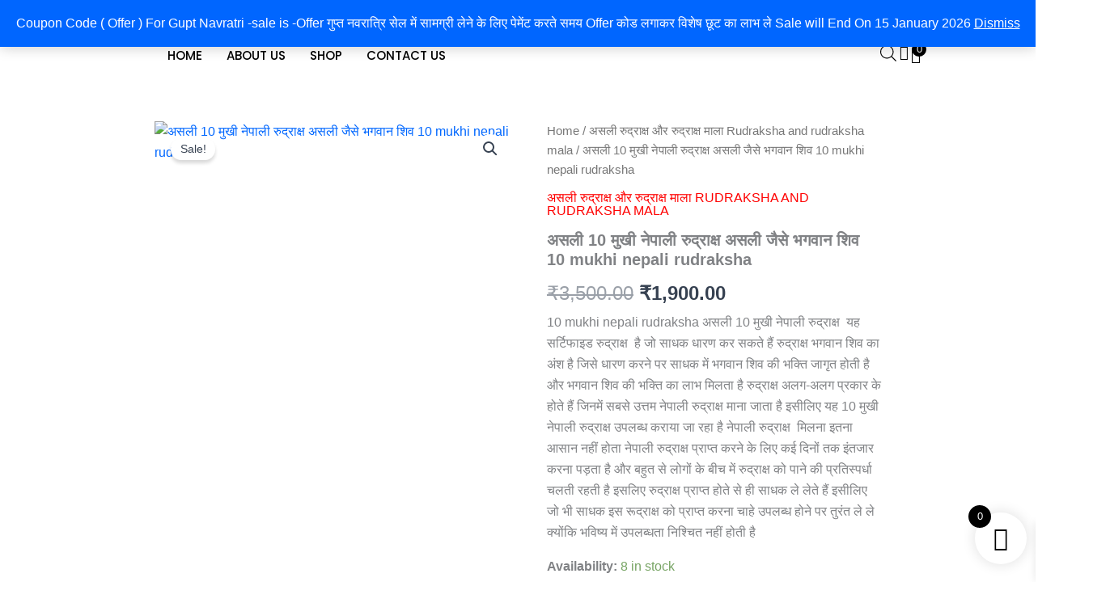

--- FILE ---
content_type: text/css
request_url: https://shrimahalakshmiratnakendra.com/wp-content/uploads/elementor/css/post-19136.css?ver=1767439139
body_size: 1398
content:
.elementor-19136 .elementor-element.elementor-element-a007ed7{--display:flex;--min-height:35px;--flex-direction:column;--container-widget-width:calc( ( 1 - var( --container-widget-flex-grow ) ) * 100% );--container-widget-height:initial;--container-widget-flex-grow:0;--container-widget-align-self:initial;--flex-wrap-mobile:wrap;--justify-content:center;--align-items:center;--padding-top:0px;--padding-bottom:0px;--padding-left:0px;--padding-right:0px;}.elementor-19136 .elementor-element.elementor-element-a007ed7:not(.elementor-motion-effects-element-type-background), .elementor-19136 .elementor-element.elementor-element-a007ed7 > .elementor-motion-effects-container > .elementor-motion-effects-layer{background-color:#F2295B;}.elementor-19136 .elementor-element.elementor-element-e361758{--display:flex;}.elementor-widget-heading .elementor-heading-title{font-family:var( --e-global-typography-primary-font-family ), Sans-serif;font-weight:var( --e-global-typography-primary-font-weight );color:var( --e-global-color-primary );}.elementor-19136 .elementor-element.elementor-element-3ad0332{text-align:center;}.elementor-19136 .elementor-element.elementor-element-3ad0332 .elementor-heading-title{font-family:"Poppins", Sans-serif;font-size:14px;font-weight:400;color:#FFFFFF;}.elementor-19136 .elementor-element.elementor-element-8d11573{--display:flex;--flex-direction:column;--container-widget-width:calc( ( 1 - var( --container-widget-flex-grow ) ) * 100% );--container-widget-height:initial;--container-widget-flex-grow:0;--container-widget-align-self:initial;--flex-wrap-mobile:wrap;--justify-content:center;--align-items:center;--padding-top:0px;--padding-bottom:0px;--padding-left:0px;--padding-right:0px;}.elementor-19136 .elementor-element.elementor-element-8d11573:not(.elementor-motion-effects-element-type-background), .elementor-19136 .elementor-element.elementor-element-8d11573 > .elementor-motion-effects-container > .elementor-motion-effects-layer{background-color:#FFFFFF;}body:not(.elementor-editor-active) .she-header-yes{box-shadow:0 0 0 0 rgb(0 0 0 / 0%);clip-path:inset(0 0 -100vh 0);}body:not(.elementor-editor-active) .she-header-yes.she-header{box-shadow:0 0px 30px 0px rgba(0, 0, 0, 0.15);clip-path:inset(0 0 -100vh 0);}.elementor-19136 .elementor-element.elementor-element-8d11573.e-con{--align-self:center;}.elementor-19136 .elementor-element.elementor-element-246988c{--display:flex;--flex-direction:row;--container-widget-width:calc( ( 1 - var( --container-widget-flex-grow ) ) * 100% );--container-widget-height:100%;--container-widget-flex-grow:1;--container-widget-align-self:stretch;--flex-wrap-mobile:wrap;--align-items:center;--padding-top:0px;--padding-bottom:0px;--padding-left:0px;--padding-right:0px;}.elementor-19136 .elementor-element.elementor-element-c68d188{--display:flex;--flex-direction:row;--container-widget-width:calc( ( 1 - var( --container-widget-flex-grow ) ) * 100% );--container-widget-height:100%;--container-widget-flex-grow:1;--container-widget-align-self:stretch;--flex-wrap-mobile:wrap;--align-items:center;--padding-top:0px;--padding-bottom:0px;--padding-left:0px;--padding-right:0px;}.elementor-19136 .elementor-element.elementor-element-c68d188.e-con{--align-self:center;}.elementor-widget-image .widget-image-caption{color:var( --e-global-color-text );font-family:var( --e-global-typography-text-font-family ), Sans-serif;font-weight:var( --e-global-typography-text-font-weight );}.elementor-19136 .elementor-element.elementor-element-298b6cb.elementor-element{--align-self:center;}.elementor-19136 .elementor-element.elementor-element-298b6cb{text-align:left;}.elementor-19136 .elementor-element.elementor-element-298b6cb img{width:75%;}.elementor-19136 .elementor-element.elementor-element-bc8d6c8{--display:flex;--flex-direction:row;--container-widget-width:calc( ( 1 - var( --container-widget-flex-grow ) ) * 100% );--container-widget-height:100%;--container-widget-flex-grow:1;--container-widget-align-self:stretch;--flex-wrap-mobile:wrap;--justify-content:center;--align-items:center;--padding-top:0px;--padding-bottom:0px;--padding-left:0px;--padding-right:0px;}.elementor-19136 .elementor-element.elementor-element-bc8d6c8.e-con{--align-self:center;}.elementor-19136 .elementor-element.elementor-element-0cec106 .elementskit-menu-container{height:42px;border-radius:0px 0px 0px 0px;}.elementor-19136 .elementor-element.elementor-element-0cec106 .elementskit-navbar-nav > li > a{font-family:"Poppins", Sans-serif;text-transform:uppercase;color:#000000;padding:0px 15px 0px 15px;}.elementor-19136 .elementor-element.elementor-element-0cec106 .elementskit-navbar-nav > li > a:hover{color:#FD0505;}.elementor-19136 .elementor-element.elementor-element-0cec106 .elementskit-navbar-nav > li > a:focus{color:#FD0505;}.elementor-19136 .elementor-element.elementor-element-0cec106 .elementskit-navbar-nav > li > a:active{color:#FD0505;}.elementor-19136 .elementor-element.elementor-element-0cec106 .elementskit-navbar-nav > li:hover > a{color:#FD0505;}.elementor-19136 .elementor-element.elementor-element-0cec106 .elementskit-navbar-nav > li:hover > a .elementskit-submenu-indicator{color:#FD0505;}.elementor-19136 .elementor-element.elementor-element-0cec106 .elementskit-navbar-nav > li > a:hover .elementskit-submenu-indicator{color:#FD0505;}.elementor-19136 .elementor-element.elementor-element-0cec106 .elementskit-navbar-nav > li > a:focus .elementskit-submenu-indicator{color:#FD0505;}.elementor-19136 .elementor-element.elementor-element-0cec106 .elementskit-navbar-nav > li > a:active .elementskit-submenu-indicator{color:#FD0505;}.elementor-19136 .elementor-element.elementor-element-0cec106 .elementskit-navbar-nav > li.current-menu-item > a{color:#FD0505;}.elementor-19136 .elementor-element.elementor-element-0cec106 .elementskit-navbar-nav > li.current-menu-ancestor > a{color:#FD0505;}.elementor-19136 .elementor-element.elementor-element-0cec106 .elementskit-navbar-nav > li.current-menu-ancestor > a .elementskit-submenu-indicator{color:#FD0505;}.elementor-19136 .elementor-element.elementor-element-0cec106 .elementskit-navbar-nav > li > a .elementskit-submenu-indicator{color:#101010;fill:#101010;}.elementor-19136 .elementor-element.elementor-element-0cec106 .elementskit-navbar-nav > li > a .ekit-submenu-indicator-icon{color:#101010;fill:#101010;}.elementor-19136 .elementor-element.elementor-element-0cec106 .elementskit-navbar-nav .elementskit-submenu-panel > li > a{padding:15px 15px 15px 15px;color:#000000;}.elementor-19136 .elementor-element.elementor-element-0cec106 .elementskit-navbar-nav .elementskit-submenu-panel > li > a:hover{color:#707070;}.elementor-19136 .elementor-element.elementor-element-0cec106 .elementskit-navbar-nav .elementskit-submenu-panel > li > a:focus{color:#707070;}.elementor-19136 .elementor-element.elementor-element-0cec106 .elementskit-navbar-nav .elementskit-submenu-panel > li > a:active{color:#707070;}.elementor-19136 .elementor-element.elementor-element-0cec106 .elementskit-navbar-nav .elementskit-submenu-panel > li:hover > a{color:#707070;}.elementor-19136 .elementor-element.elementor-element-0cec106 .elementskit-navbar-nav .elementskit-submenu-panel > li.current-menu-item > a{color:#707070 !important;}.elementor-19136 .elementor-element.elementor-element-0cec106 .elementskit-submenu-panel{padding:15px 0px 15px 0px;}.elementor-19136 .elementor-element.elementor-element-0cec106 .elementskit-navbar-nav .elementskit-submenu-panel{border-radius:0px 0px 0px 0px;min-width:220px;}.elementor-19136 .elementor-element.elementor-element-0cec106 .elementskit-menu-hamburger{float:right;}.elementor-19136 .elementor-element.elementor-element-0cec106 .elementskit-menu-hamburger .elementskit-menu-hamburger-icon{background-color:rgba(0, 0, 0, 0.5);}.elementor-19136 .elementor-element.elementor-element-0cec106 .elementskit-menu-hamburger > .ekit-menu-icon{color:rgba(0, 0, 0, 0.5);}.elementor-19136 .elementor-element.elementor-element-0cec106 .elementskit-menu-hamburger:hover .elementskit-menu-hamburger-icon{background-color:rgba(0, 0, 0, 0.5);}.elementor-19136 .elementor-element.elementor-element-0cec106 .elementskit-menu-hamburger:hover > .ekit-menu-icon{color:rgba(0, 0, 0, 0.5);}.elementor-19136 .elementor-element.elementor-element-0cec106 .elementskit-menu-close{color:rgba(51, 51, 51, 1);}.elementor-19136 .elementor-element.elementor-element-0cec106 .elementskit-menu-close:hover{color:rgba(0, 0, 0, 0.5);}.elementor-19136 .elementor-element.elementor-element-48d918a{--display:flex;--flex-direction:row;--container-widget-width:calc( ( 1 - var( --container-widget-flex-grow ) ) * 100% );--container-widget-height:100%;--container-widget-flex-grow:1;--container-widget-align-self:stretch;--flex-wrap-mobile:wrap;--justify-content:flex-end;--align-items:center;--gap:25px 25px;--row-gap:25px;--column-gap:25px;--padding-top:0px;--padding-bottom:0px;--padding-left:0px;--padding-right:0px;}.elementor-19136 .elementor-element.elementor-element-48d918a.e-con{--align-self:center;}.elementor-widget-icon.elementor-view-stacked .elementor-icon{background-color:var( --e-global-color-primary );}.elementor-widget-icon.elementor-view-framed .elementor-icon, .elementor-widget-icon.elementor-view-default .elementor-icon{color:var( --e-global-color-primary );border-color:var( --e-global-color-primary );}.elementor-widget-icon.elementor-view-framed .elementor-icon, .elementor-widget-icon.elementor-view-default .elementor-icon svg{fill:var( --e-global-color-primary );}.elementor-19136 .elementor-element.elementor-element-9a71c28 .elementor-icon-wrapper{text-align:center;}.elementor-19136 .elementor-element.elementor-element-9a71c28.elementor-view-stacked .elementor-icon{background-color:#000000;}.elementor-19136 .elementor-element.elementor-element-9a71c28.elementor-view-framed .elementor-icon, .elementor-19136 .elementor-element.elementor-element-9a71c28.elementor-view-default .elementor-icon{color:#000000;border-color:#000000;}.elementor-19136 .elementor-element.elementor-element-9a71c28.elementor-view-framed .elementor-icon, .elementor-19136 .elementor-element.elementor-element-9a71c28.elementor-view-default .elementor-icon svg{fill:#000000;}.elementor-19136 .elementor-element.elementor-element-9a71c28 .elementor-icon{font-size:18px;}.elementor-19136 .elementor-element.elementor-element-9a71c28 .elementor-icon svg{height:18px;}.elementor-19136 .elementor-element.elementor-element-ee358c0{--display:flex;--flex-direction:column;--container-widget-width:calc( ( 1 - var( --container-widget-flex-grow ) ) * 100% );--container-widget-height:initial;--container-widget-flex-grow:0;--container-widget-align-self:initial;--flex-wrap-mobile:wrap;--justify-content:center;--align-items:center;--padding-top:0px;--padding-bottom:0px;--padding-left:0px;--padding-right:0px;}.elementor-19136 .elementor-element.elementor-element-ee358c0:not(.elementor-motion-effects-element-type-background), .elementor-19136 .elementor-element.elementor-element-ee358c0 > .elementor-motion-effects-container > .elementor-motion-effects-layer{background-color:#FFFFFF;}.elementor-19136 .elementor-element.elementor-element-ee358c0.e-con{--align-self:center;}.elementor-19136 .elementor-element.elementor-element-6c72fb8{--display:flex;--flex-direction:row;--container-widget-width:calc( ( 1 - var( --container-widget-flex-grow ) ) * 100% );--container-widget-height:100%;--container-widget-flex-grow:1;--container-widget-align-self:stretch;--flex-wrap-mobile:wrap;--align-items:center;--padding-top:0px;--padding-bottom:0px;--padding-left:0px;--padding-right:0px;}.elementor-19136 .elementor-element.elementor-element-2b38377{--display:flex;--flex-direction:row;--container-widget-width:calc( ( 1 - var( --container-widget-flex-grow ) ) * 100% );--container-widget-height:100%;--container-widget-flex-grow:1;--container-widget-align-self:stretch;--flex-wrap-mobile:wrap;--justify-content:center;--align-items:center;--padding-top:0px;--padding-bottom:0px;--padding-left:0px;--padding-right:0px;}.elementor-19136 .elementor-element.elementor-element-2b38377.e-con{--align-self:center;}.elementor-19136 .elementor-element.elementor-element-40342a6 .elementskit-menu-container{height:42px;border-radius:0px 0px 0px 0px;}.elementor-19136 .elementor-element.elementor-element-40342a6 .elementskit-navbar-nav > li > a{font-family:"Poppins", Sans-serif;text-transform:uppercase;color:#000000;padding:0px 15px 0px 15px;}.elementor-19136 .elementor-element.elementor-element-40342a6 .elementskit-navbar-nav > li > a:hover{color:#707070;}.elementor-19136 .elementor-element.elementor-element-40342a6 .elementskit-navbar-nav > li > a:focus{color:#707070;}.elementor-19136 .elementor-element.elementor-element-40342a6 .elementskit-navbar-nav > li > a:active{color:#707070;}.elementor-19136 .elementor-element.elementor-element-40342a6 .elementskit-navbar-nav > li:hover > a{color:#707070;}.elementor-19136 .elementor-element.elementor-element-40342a6 .elementskit-navbar-nav > li:hover > a .elementskit-submenu-indicator{color:#707070;}.elementor-19136 .elementor-element.elementor-element-40342a6 .elementskit-navbar-nav > li > a:hover .elementskit-submenu-indicator{color:#707070;}.elementor-19136 .elementor-element.elementor-element-40342a6 .elementskit-navbar-nav > li > a:focus .elementskit-submenu-indicator{color:#707070;}.elementor-19136 .elementor-element.elementor-element-40342a6 .elementskit-navbar-nav > li > a:active .elementskit-submenu-indicator{color:#707070;}.elementor-19136 .elementor-element.elementor-element-40342a6 .elementskit-navbar-nav > li.current-menu-item > a{color:#707070;}.elementor-19136 .elementor-element.elementor-element-40342a6 .elementskit-navbar-nav > li.current-menu-ancestor > a{color:#707070;}.elementor-19136 .elementor-element.elementor-element-40342a6 .elementskit-navbar-nav > li.current-menu-ancestor > a .elementskit-submenu-indicator{color:#707070;}.elementor-19136 .elementor-element.elementor-element-40342a6 .elementskit-navbar-nav > li > a .elementskit-submenu-indicator{color:#101010;fill:#101010;}.elementor-19136 .elementor-element.elementor-element-40342a6 .elementskit-navbar-nav > li > a .ekit-submenu-indicator-icon{color:#101010;fill:#101010;}.elementor-19136 .elementor-element.elementor-element-40342a6 .elementskit-navbar-nav .elementskit-submenu-panel > li > a{padding:15px 15px 15px 15px;color:#000000;}.elementor-19136 .elementor-element.elementor-element-40342a6 .elementskit-navbar-nav .elementskit-submenu-panel > li > a:hover{color:#707070;}.elementor-19136 .elementor-element.elementor-element-40342a6 .elementskit-navbar-nav .elementskit-submenu-panel > li > a:focus{color:#707070;}.elementor-19136 .elementor-element.elementor-element-40342a6 .elementskit-navbar-nav .elementskit-submenu-panel > li > a:active{color:#707070;}.elementor-19136 .elementor-element.elementor-element-40342a6 .elementskit-navbar-nav .elementskit-submenu-panel > li:hover > a{color:#707070;}.elementor-19136 .elementor-element.elementor-element-40342a6 .elementskit-navbar-nav .elementskit-submenu-panel > li.current-menu-item > a{color:#707070 !important;}.elementor-19136 .elementor-element.elementor-element-40342a6 .elementskit-submenu-panel{padding:15px 0px 15px 0px;}.elementor-19136 .elementor-element.elementor-element-40342a6 .elementskit-navbar-nav .elementskit-submenu-panel{border-radius:0px 0px 0px 0px;min-width:220px;}.elementor-19136 .elementor-element.elementor-element-40342a6 .elementskit-menu-hamburger{float:right;}.elementor-19136 .elementor-element.elementor-element-40342a6 .elementskit-menu-hamburger .elementskit-menu-hamburger-icon{background-color:rgba(0, 0, 0, 0.5);}.elementor-19136 .elementor-element.elementor-element-40342a6 .elementskit-menu-hamburger > .ekit-menu-icon{color:rgba(0, 0, 0, 0.5);}.elementor-19136 .elementor-element.elementor-element-40342a6 .elementskit-menu-hamburger:hover .elementskit-menu-hamburger-icon{background-color:rgba(0, 0, 0, 0.5);}.elementor-19136 .elementor-element.elementor-element-40342a6 .elementskit-menu-hamburger:hover > .ekit-menu-icon{color:rgba(0, 0, 0, 0.5);}.elementor-19136 .elementor-element.elementor-element-40342a6 .elementskit-menu-close{color:rgba(51, 51, 51, 1);}.elementor-19136 .elementor-element.elementor-element-40342a6 .elementskit-menu-close:hover{color:rgba(0, 0, 0, 0.5);}.elementor-19136 .elementor-element.elementor-element-ce99f69{--display:flex;--flex-direction:row;--container-widget-width:calc( ( 1 - var( --container-widget-flex-grow ) ) * 100% );--container-widget-height:100%;--container-widget-flex-grow:1;--container-widget-align-self:stretch;--flex-wrap-mobile:wrap;--align-items:center;--padding-top:0px;--padding-bottom:0px;--padding-left:0px;--padding-right:0px;}.elementor-19136 .elementor-element.elementor-element-ce99f69.e-con{--align-self:center;}.elementor-19136 .elementor-element.elementor-element-5b9b41f.elementor-element{--align-self:center;}.elementor-19136 .elementor-element.elementor-element-5b9b41f{text-align:left;}.elementor-19136 .elementor-element.elementor-element-5b9b41f img{width:75%;}.elementor-19136 .elementor-element.elementor-element-facca12{--display:flex;--flex-direction:row;--container-widget-width:calc( ( 1 - var( --container-widget-flex-grow ) ) * 100% );--container-widget-height:100%;--container-widget-flex-grow:1;--container-widget-align-self:stretch;--flex-wrap-mobile:wrap;--justify-content:flex-end;--align-items:center;--gap:25px 25px;--row-gap:25px;--column-gap:25px;--padding-top:0px;--padding-bottom:0px;--padding-left:0px;--padding-right:0px;}.elementor-19136 .elementor-element.elementor-element-facca12.e-con{--align-self:center;}.elementor-19136 .elementor-element.elementor-element-4f38b13 .elementor-icon-wrapper{text-align:center;}.elementor-19136 .elementor-element.elementor-element-4f38b13.elementor-view-stacked .elementor-icon{background-color:#000000;}.elementor-19136 .elementor-element.elementor-element-4f38b13.elementor-view-framed .elementor-icon, .elementor-19136 .elementor-element.elementor-element-4f38b13.elementor-view-default .elementor-icon{color:#000000;border-color:#000000;}.elementor-19136 .elementor-element.elementor-element-4f38b13.elementor-view-framed .elementor-icon, .elementor-19136 .elementor-element.elementor-element-4f38b13.elementor-view-default .elementor-icon svg{fill:#000000;}.elementor-19136 .elementor-element.elementor-element-4f38b13 .elementor-icon{font-size:18px;}.elementor-19136 .elementor-element.elementor-element-4f38b13 .elementor-icon svg{height:18px;}@media(max-width:1024px){.elementor-19136 .elementor-element.elementor-element-298b6cb img{width:54%;}.elementor-19136 .elementor-element.elementor-element-0cec106 .elementskit-nav-identity-panel{padding:10px 0px 10px 0px;}.elementor-19136 .elementor-element.elementor-element-0cec106 .elementskit-menu-container{max-width:350px;border-radius:0px 0px 0px 0px;}.elementor-19136 .elementor-element.elementor-element-0cec106 .elementskit-navbar-nav > li > a{color:#000000;padding:10px 15px 10px 15px;}.elementor-19136 .elementor-element.elementor-element-0cec106 .elementskit-navbar-nav .elementskit-submenu-panel > li > a{padding:15px 15px 15px 15px;}.elementor-19136 .elementor-element.elementor-element-0cec106 .elementskit-navbar-nav .elementskit-submenu-panel{border-radius:0px 0px 0px 0px;}.elementor-19136 .elementor-element.elementor-element-0cec106 .elementskit-menu-hamburger{padding:8px 8px 8px 8px;width:45px;border-radius:3px;}.elementor-19136 .elementor-element.elementor-element-0cec106 .elementskit-menu-close{padding:8px 8px 8px 8px;margin:12px 12px 12px 12px;width:45px;border-radius:3px;}.elementor-19136 .elementor-element.elementor-element-0cec106 .elementskit-nav-logo > img{max-width:160px;max-height:60px;}.elementor-19136 .elementor-element.elementor-element-0cec106 .elementskit-nav-logo{margin:5px 0px 5px 0px;padding:5px 5px 5px 5px;}.elementor-19136 .elementor-element.elementor-element-40342a6 .elementskit-nav-identity-panel{padding:10px 0px 10px 0px;}.elementor-19136 .elementor-element.elementor-element-40342a6 .elementskit-menu-container{max-width:350px;border-radius:0px 0px 0px 0px;}.elementor-19136 .elementor-element.elementor-element-40342a6 .elementskit-navbar-nav > li > a{color:#000000;padding:10px 15px 10px 15px;}.elementor-19136 .elementor-element.elementor-element-40342a6 .elementskit-navbar-nav .elementskit-submenu-panel > li > a{padding:15px 15px 15px 15px;}.elementor-19136 .elementor-element.elementor-element-40342a6 .elementskit-navbar-nav .elementskit-submenu-panel{border-radius:0px 0px 0px 0px;}.elementor-19136 .elementor-element.elementor-element-40342a6 .elementskit-menu-hamburger{padding:8px 8px 8px 8px;width:45px;border-radius:3px;}.elementor-19136 .elementor-element.elementor-element-40342a6 .elementskit-menu-close{padding:8px 8px 8px 8px;margin:12px 12px 12px 12px;width:45px;border-radius:3px;}.elementor-19136 .elementor-element.elementor-element-40342a6 .elementskit-nav-logo > img{max-width:160px;max-height:60px;}.elementor-19136 .elementor-element.elementor-element-40342a6 .elementskit-nav-logo{margin:5px 0px 5px 0px;padding:5px 5px 5px 5px;}.elementor-19136 .elementor-element.elementor-element-5b9b41f img{width:54%;}}@media(min-width:768px){.elementor-19136 .elementor-element.elementor-element-8d11573{--content-width:1300px;}.elementor-19136 .elementor-element.elementor-element-246988c{--width:100%;}.elementor-19136 .elementor-element.elementor-element-c68d188{--width:15%;}.elementor-19136 .elementor-element.elementor-element-bc8d6c8{--width:70%;}.elementor-19136 .elementor-element.elementor-element-48d918a{--width:15%;}.elementor-19136 .elementor-element.elementor-element-ee358c0{--content-width:1300px;}.elementor-19136 .elementor-element.elementor-element-6c72fb8{--width:100%;}.elementor-19136 .elementor-element.elementor-element-2b38377{--width:70%;}.elementor-19136 .elementor-element.elementor-element-ce99f69{--width:15%;}.elementor-19136 .elementor-element.elementor-element-facca12{--width:15%;}}@media(max-width:767px){.elementor-19136 .elementor-element.elementor-element-c68d188{--width:20%;}.elementor-19136 .elementor-element.elementor-element-298b6cb img{width:100%;}.elementor-19136 .elementor-element.elementor-element-bc8d6c8{--width:35%;--justify-content:flex-end;--align-items:flex-end;--container-widget-width:calc( ( 1 - var( --container-widget-flex-grow ) ) * 100% );}.elementor-19136 .elementor-element.elementor-element-0cec106 .elementskit-nav-logo > img{max-width:120px;max-height:50px;}.elementor-19136 .elementor-element.elementor-element-48d918a{--width:30%;--align-items:center;--container-widget-width:calc( ( 1 - var( --container-widget-flex-grow ) ) * 100% );--gap:15px 15px;--row-gap:15px;--column-gap:15px;}.elementor-19136 .elementor-element.elementor-element-6c72fb8{--padding-top:5px;--padding-bottom:5px;--padding-left:3px;--padding-right:3px;}.elementor-19136 .elementor-element.elementor-element-2b38377{--width:34%;--justify-content:flex-start;--align-items:center;--container-widget-width:calc( ( 1 - var( --container-widget-flex-grow ) ) * 100% );}.elementor-19136 .elementor-element.elementor-element-40342a6 .elementskit-navbar-nav > li > a:hover{color:#FD0505;}.elementor-19136 .elementor-element.elementor-element-40342a6 .elementskit-navbar-nav > li > a:focus{color:#FD0505;}.elementor-19136 .elementor-element.elementor-element-40342a6 .elementskit-navbar-nav > li > a:active{color:#FD0505;}.elementor-19136 .elementor-element.elementor-element-40342a6 .elementskit-navbar-nav > li:hover > a{color:#FD0505;}.elementor-19136 .elementor-element.elementor-element-40342a6 .elementskit-navbar-nav > li:hover > a .elementskit-submenu-indicator{color:#FD0505;}.elementor-19136 .elementor-element.elementor-element-40342a6 .elementskit-navbar-nav > li > a:hover .elementskit-submenu-indicator{color:#FD0505;}.elementor-19136 .elementor-element.elementor-element-40342a6 .elementskit-navbar-nav > li > a:focus .elementskit-submenu-indicator{color:#FD0505;}.elementor-19136 .elementor-element.elementor-element-40342a6 .elementskit-navbar-nav > li > a:active .elementskit-submenu-indicator{color:#FD0505;}.elementor-19136 .elementor-element.elementor-element-40342a6 .elementskit-navbar-nav > li.current-menu-item > a{color:#FD0505;}.elementor-19136 .elementor-element.elementor-element-40342a6 .elementskit-navbar-nav > li.current-menu-ancestor > a{color:#FD0505;}.elementor-19136 .elementor-element.elementor-element-40342a6 .elementskit-navbar-nav > li.current-menu-ancestor > a .elementskit-submenu-indicator{color:#FD0505;}.elementor-19136 .elementor-element.elementor-element-40342a6 .elementskit-nav-logo > img{max-width:120px;max-height:50px;}.elementor-19136 .elementor-element.elementor-element-ce99f69{--width:20%;}.elementor-19136 .elementor-element.elementor-element-5b9b41f img{width:100%;}.elementor-19136 .elementor-element.elementor-element-facca12{--width:34%;--align-items:center;--container-widget-width:calc( ( 1 - var( --container-widget-flex-grow ) ) * 100% );--gap:15px 15px;--row-gap:15px;--column-gap:15px;}}

--- FILE ---
content_type: text/css
request_url: https://shrimahalakshmiratnakendra.com/wp-content/uploads/elementor/css/post-19394.css?ver=1767439139
body_size: 760
content:
.elementor-19394 .elementor-element.elementor-element-e99abcf{--display:flex;--flex-direction:row;--container-widget-width:initial;--container-widget-height:100%;--container-widget-flex-grow:1;--container-widget-align-self:stretch;--flex-wrap-mobile:wrap;--padding-top:50px;--padding-bottom:0px;--padding-left:10px;--padding-right:10px;}.elementor-19394 .elementor-element.elementor-element-e99abcf:not(.elementor-motion-effects-element-type-background), .elementor-19394 .elementor-element.elementor-element-e99abcf > .elementor-motion-effects-container > .elementor-motion-effects-layer{background-color:#000000;}.elementor-19394 .elementor-element.elementor-element-8492c09{--display:flex;}.elementor-widget-image .widget-image-caption{color:var( --e-global-color-text );font-family:var( --e-global-typography-text-font-family ), Sans-serif;font-weight:var( --e-global-typography-text-font-weight );}.elementor-19394 .elementor-element.elementor-element-2939844{text-align:left;}.elementor-19394 .elementor-element.elementor-element-2939844 img{width:80%;}.elementor-widget-text-editor{font-family:var( --e-global-typography-text-font-family ), Sans-serif;font-weight:var( --e-global-typography-text-font-weight );color:var( --e-global-color-text );}.elementor-widget-text-editor.elementor-drop-cap-view-stacked .elementor-drop-cap{background-color:var( --e-global-color-primary );}.elementor-widget-text-editor.elementor-drop-cap-view-framed .elementor-drop-cap, .elementor-widget-text-editor.elementor-drop-cap-view-default .elementor-drop-cap{color:var( --e-global-color-primary );border-color:var( --e-global-color-primary );}.elementor-19394 .elementor-element.elementor-element-99498e0{font-family:"Poppins", Sans-serif;font-size:15px;font-weight:400;line-height:18px;color:#D3D3D3;}.elementor-19394 .elementor-element.elementor-element-02b3b1f{--display:flex;}.elementor-widget-heading .elementor-heading-title{font-family:var( --e-global-typography-primary-font-family ), Sans-serif;font-weight:var( --e-global-typography-primary-font-weight );color:var( --e-global-color-primary );}.elementor-19394 .elementor-element.elementor-element-8df523e{text-align:left;}.elementor-19394 .elementor-element.elementor-element-8df523e .elementor-heading-title{font-family:"Poppins", Sans-serif;font-size:18px;font-weight:500;text-transform:uppercase;color:#FFFFFF;}.elementor-widget-icon-list .elementor-icon-list-item:not(:last-child):after{border-color:var( --e-global-color-text );}.elementor-widget-icon-list .elementor-icon-list-icon i{color:var( --e-global-color-primary );}.elementor-widget-icon-list .elementor-icon-list-icon svg{fill:var( --e-global-color-primary );}.elementor-widget-icon-list .elementor-icon-list-item > .elementor-icon-list-text, .elementor-widget-icon-list .elementor-icon-list-item > a{font-family:var( --e-global-typography-text-font-family ), Sans-serif;font-weight:var( --e-global-typography-text-font-weight );}.elementor-widget-icon-list .elementor-icon-list-text{color:var( --e-global-color-secondary );}.elementor-19394 .elementor-element.elementor-element-97ab795 .elementor-icon-list-items:not(.elementor-inline-items) .elementor-icon-list-item:not(:last-child){padding-block-end:calc(5px/2);}.elementor-19394 .elementor-element.elementor-element-97ab795 .elementor-icon-list-items:not(.elementor-inline-items) .elementor-icon-list-item:not(:first-child){margin-block-start:calc(5px/2);}.elementor-19394 .elementor-element.elementor-element-97ab795 .elementor-icon-list-items.elementor-inline-items .elementor-icon-list-item{margin-inline:calc(5px/2);}.elementor-19394 .elementor-element.elementor-element-97ab795 .elementor-icon-list-items.elementor-inline-items{margin-inline:calc(-5px/2);}.elementor-19394 .elementor-element.elementor-element-97ab795 .elementor-icon-list-items.elementor-inline-items .elementor-icon-list-item:after{inset-inline-end:calc(-5px/2);}.elementor-19394 .elementor-element.elementor-element-97ab795 .elementor-icon-list-icon i{transition:color 0.3s;}.elementor-19394 .elementor-element.elementor-element-97ab795 .elementor-icon-list-icon svg{transition:fill 0.3s;}.elementor-19394 .elementor-element.elementor-element-97ab795{--e-icon-list-icon-size:14px;--icon-vertical-offset:0px;}.elementor-19394 .elementor-element.elementor-element-97ab795 .elementor-icon-list-item > .elementor-icon-list-text, .elementor-19394 .elementor-element.elementor-element-97ab795 .elementor-icon-list-item > a{font-family:"Poppins", Sans-serif;font-size:14px;font-weight:400;}.elementor-19394 .elementor-element.elementor-element-97ab795 .elementor-icon-list-text{color:#FFFFFF;transition:color 0.3s;}.elementor-19394 .elementor-element.elementor-element-bc3c806{--display:flex;}.elementor-19394 .elementor-element.elementor-element-121456e{text-align:left;}.elementor-19394 .elementor-element.elementor-element-121456e .elementor-heading-title{font-family:"Poppins", Sans-serif;font-size:18px;font-weight:500;text-transform:uppercase;color:#FFFFFF;}.elementor-19394 .elementor-element.elementor-element-dc266b5 .elementor-icon-list-items:not(.elementor-inline-items) .elementor-icon-list-item:not(:last-child){padding-block-end:calc(5px/2);}.elementor-19394 .elementor-element.elementor-element-dc266b5 .elementor-icon-list-items:not(.elementor-inline-items) .elementor-icon-list-item:not(:first-child){margin-block-start:calc(5px/2);}.elementor-19394 .elementor-element.elementor-element-dc266b5 .elementor-icon-list-items.elementor-inline-items .elementor-icon-list-item{margin-inline:calc(5px/2);}.elementor-19394 .elementor-element.elementor-element-dc266b5 .elementor-icon-list-items.elementor-inline-items{margin-inline:calc(-5px/2);}.elementor-19394 .elementor-element.elementor-element-dc266b5 .elementor-icon-list-items.elementor-inline-items .elementor-icon-list-item:after{inset-inline-end:calc(-5px/2);}.elementor-19394 .elementor-element.elementor-element-dc266b5 .elementor-icon-list-icon i{transition:color 0.3s;}.elementor-19394 .elementor-element.elementor-element-dc266b5 .elementor-icon-list-icon svg{transition:fill 0.3s;}.elementor-19394 .elementor-element.elementor-element-dc266b5{--e-icon-list-icon-size:14px;--icon-vertical-offset:0px;}.elementor-19394 .elementor-element.elementor-element-dc266b5 .elementor-icon-list-item > .elementor-icon-list-text, .elementor-19394 .elementor-element.elementor-element-dc266b5 .elementor-icon-list-item > a{font-family:"Poppins", Sans-serif;font-size:14px;font-weight:400;}.elementor-19394 .elementor-element.elementor-element-dc266b5 .elementor-icon-list-text{color:#FFFFFF;transition:color 0.3s;}.elementor-19394 .elementor-element.elementor-element-e082cd9{--display:flex;}.elementor-19394 .elementor-element.elementor-element-ec3cc1f{text-align:left;}.elementor-19394 .elementor-element.elementor-element-ec3cc1f .elementor-heading-title{font-family:"Poppins", Sans-serif;font-size:18px;font-weight:500;text-transform:uppercase;color:#FFFFFF;}.elementor-19394 .elementor-element.elementor-element-6bb484e{font-family:"Poppins", Sans-serif;font-size:15px;font-weight:400;line-height:18px;color:#D3D3D3;}.elementor-19394 .elementor-element.elementor-element-0f3bc33{--display:flex;--flex-direction:row;--container-widget-width:calc( ( 1 - var( --container-widget-flex-grow ) ) * 100% );--container-widget-height:100%;--container-widget-flex-grow:1;--container-widget-align-self:stretch;--flex-wrap-mobile:wrap;--justify-content:center;--align-items:center;border-style:solid;--border-style:solid;border-width:1px 0px 0px 0px;--border-top-width:1px;--border-right-width:0px;--border-bottom-width:0px;--border-left-width:0px;border-color:#FFFFFF2E;--border-color:#FFFFFF2E;--padding-top:30px;--padding-bottom:50px;--padding-left:10px;--padding-right:10px;}.elementor-19394 .elementor-element.elementor-element-0f3bc33:not(.elementor-motion-effects-element-type-background), .elementor-19394 .elementor-element.elementor-element-0f3bc33 > .elementor-motion-effects-container > .elementor-motion-effects-layer{background-color:#000000;}.elementor-19394 .elementor-element.elementor-element-0f3bc33.e-con{--align-self:center;}.elementor-19394 .elementor-element.elementor-element-5c4b088{--display:flex;}.elementor-widget-copyright .hfe-copyright-wrapper a, .elementor-widget-copyright .hfe-copyright-wrapper{color:var( --e-global-color-text );}.elementor-widget-copyright .hfe-copyright-wrapper, .elementor-widget-copyright .hfe-copyright-wrapper a{font-family:var( --e-global-typography-text-font-family ), Sans-serif;font-weight:var( --e-global-typography-text-font-weight );}.elementor-19394 .elementor-element.elementor-element-9ae1197 .hfe-copyright-wrapper{text-align:left;}.elementor-19394 .elementor-element.elementor-element-9ae1197 .hfe-copyright-wrapper a, .elementor-19394 .elementor-element.elementor-element-9ae1197 .hfe-copyright-wrapper{color:#FFFFFF;}.elementor-19394 .elementor-element.elementor-element-9ae1197 .hfe-copyright-wrapper, .elementor-19394 .elementor-element.elementor-element-9ae1197 .hfe-copyright-wrapper a{font-family:"Poppins", Sans-serif;font-size:15px;font-weight:400;}.elementor-19394 .elementor-element.elementor-element-9afc6dc{--display:flex;}.elementor-19394 .elementor-element.elementor-element-c2775eb .hfe-copyright-wrapper{text-align:right;}.elementor-19394 .elementor-element.elementor-element-c2775eb .hfe-copyright-wrapper a, .elementor-19394 .elementor-element.elementor-element-c2775eb .hfe-copyright-wrapper{color:#FFFFFF;}.elementor-19394 .elementor-element.elementor-element-c2775eb .hfe-copyright-wrapper, .elementor-19394 .elementor-element.elementor-element-c2775eb .hfe-copyright-wrapper a{font-family:"Poppins", Sans-serif;font-size:15px;font-weight:400;}@media(max-width:767px){.elementor-19394 .elementor-element.elementor-element-8492c09{--flex-direction:row;--container-widget-width:initial;--container-widget-height:100%;--container-widget-flex-grow:1;--container-widget-align-self:stretch;--flex-wrap-mobile:wrap;}.elementor-19394 .elementor-element.elementor-element-9afc6dc{--align-items:flex-start;--container-widget-width:calc( ( 1 - var( --container-widget-flex-grow ) ) * 100% );}}@media(min-width:768px){.elementor-19394 .elementor-element.elementor-element-e99abcf{--content-width:1300px;}.elementor-19394 .elementor-element.elementor-element-0f3bc33{--content-width:1300px;}}